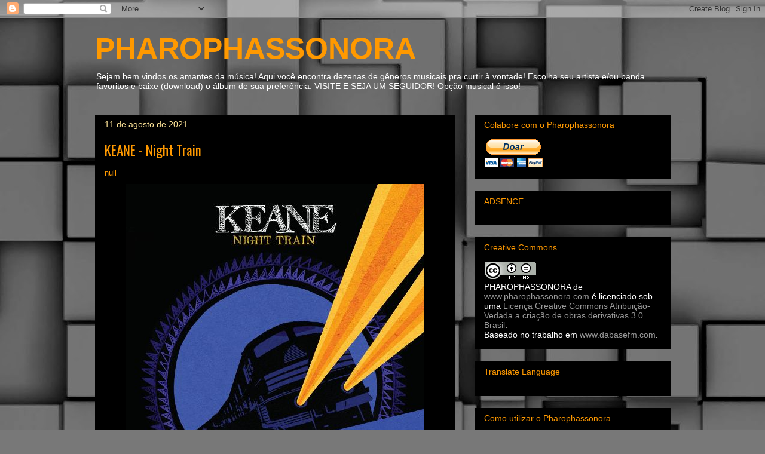

--- FILE ---
content_type: text/html; charset=UTF-8
request_url: https://www.pharophassonora.com/b/stats?style=WHITE_TRANSPARENT&timeRange=ALL_TIME&token=APq4FmAS6_GRnwBX-JYpTgQqkfUbNOxHaZmBau4_Ihup0AOjfjgHfIUFXe8AtrObMPOhupBa1tRxZ1jLpJLl2bDYwWDYQNwq8A
body_size: 42
content:
{"total":4527173,"sparklineOptions":{"backgroundColor":{"fillOpacity":0.1,"fill":"#ffffff"},"series":[{"areaOpacity":0.3,"color":"#fff"}]},"sparklineData":[[0,92],[1,86],[2,75],[3,59],[4,65],[5,62],[6,73],[7,93],[8,88],[9,80],[10,77],[11,88],[12,72],[13,78],[14,86],[15,86],[16,85],[17,76],[18,72],[19,77],[20,91],[21,83],[22,86],[23,70],[24,79],[25,73],[26,89],[27,99],[28,82],[29,100]],"nextTickMs":3144}

--- FILE ---
content_type: text/html; charset=utf-8
request_url: https://www.google.com/recaptcha/api2/aframe
body_size: 118
content:
<!DOCTYPE HTML><html><head><meta http-equiv="content-type" content="text/html; charset=UTF-8"></head><body><script nonce="Z6KW0SrsprKsD0nUTeOUeQ">/** Anti-fraud and anti-abuse applications only. See google.com/recaptcha */ try{var clients={'sodar':'https://pagead2.googlesyndication.com/pagead/sodar?'};window.addEventListener("message",function(a){try{if(a.source===window.parent){var b=JSON.parse(a.data);var c=clients[b['id']];if(c){var d=document.createElement('img');d.src=c+b['params']+'&rc='+(localStorage.getItem("rc::a")?sessionStorage.getItem("rc::b"):"");window.document.body.appendChild(d);sessionStorage.setItem("rc::e",parseInt(sessionStorage.getItem("rc::e")||0)+1);localStorage.setItem("rc::h",'1768949047708');}}}catch(b){}});window.parent.postMessage("_grecaptcha_ready", "*");}catch(b){}</script></body></html>

--- FILE ---
content_type: application/javascript
request_url: https://livetrafficfeed.com/static/v5/jquery.js?ranid=AyAhCJtmk4w7RLXFm4NpxlH1TXbbdOHWV3Ay0NBb3cGYu4ugcH&cookie_id=&link=https%3A%2F%2Fwww.pharophassonora.com%2F2000%2F08%2Fkeane-night-train.html&clientwidth=1280&clientheight=720&num=10&title=PHAROPHASSONORA%3A%20KEANE%20-%20Night%20Train&referrer=&timezone=America%2FNew_York&root=0
body_size: 849
content:
var LTF_FEED_AyAhCJtmk4w7RLXFm4NpxlH1TXbbdOHWV3Ay0NBb3cGYu4ugcH = {"a":0,"b":1768949046,"c":0,"d":0,"e":1,"f":0,"g":2,"h":0,"i":"javascript:void(0);","j":0,"k":"US","l":[{"id":1211643612,"a":"https:\/\/www.pharophassonora.com\/","b":"PHAROPHASSONORA","c":"Vila nova de gaia","d":"pt","e":"AS","f":"browser","g":"WIN","h":"1768948305"},{"id":1211641757,"a":"https:\/\/www.pharophassonora.com\/2019\/12\/black-slate-amigo.html?showComment=1606521841508","b":"PHAROPHASSONORA: BLACK SLATE - Amigo","c":"Singapore","d":"sg","e":"CH","f":"browser","g":"WIN","h":"1768947808"},{"id":1211641430,"a":"https:\/\/www.pharophassonora.com\/2024\/07\/chris-rea-blue-jukebox.html#comment-form","b":"PHAROPHASSONORA: CHRIS REA - The Blue Jukebox","c":"Singapore","d":"sg","e":"CH","f":"browser","g":"WIN","h":"1768947729"},{"id":1211640687,"a":"https:\/\/www.pharophassonora.com\/2025\/02\/everclear-so-much-for-afterglow.html","b":"PHAROPHASSONORA: EVERCLEAR - So Much For The After","c":"Hunan","d":"cn","e":"CH","f":"browser","g":"WIN","h":"1768947563"},{"id":1211640517,"a":"https:\/\/www.pharophassonora.com\/2018\/12\/forro-100-preconceito-pajero-bala-vol13.html?showComment=1631887906664","b":"PHAROPHASSONORA: FORR\u00d3 100 PRECONCEITO - Pajero Ba","c":"Singapore","d":"sg","e":"CH","f":"browser","g":"WIN","h":"1768947527"},{"id":1211639729,"a":"https:\/\/www.pharophassonora.com\/2025\/09\/tank-this-is-how-i-feel.html","b":"PHAROPHASSONORA: TANK - This Is How I Feel","c":"Singapore","d":"sg","e":"CH","f":"browser","g":"WIN","h":"1768947382"},{"id":1211639052,"a":"https:\/\/www.pharophassonora.com\/","b":"PHAROPHASSONORA","c":"Ashburn","d":"us","e":"CH","f":"browser","g":"WIN","h":"1768947229"},{"id":1211638027,"a":"https:\/\/www.pharophassonora.com\/","b":"PHAROPHASSONORA","c":"Carlisle","d":"uk","e":"SF","f":"browser","g":"MAC","h":"1768946972"},{"id":1211636548,"a":"https:\/\/www.pharophassonora.com\/","b":"PHAROPHASSONORA","c":"Natal","d":"br","e":"FF","f":"browser","g":"WIN","h":"1768946604"},{"id":1211635449,"a":"https:\/\/www.pharophassonora.com\/2020\/01\/avenged-sevenfold-avenged-sevenfold.html","b":"PHAROPHASSONORA: AVENGED SEVENFOLD - Avenged Seven","c":"Chongqing","d":"cn","e":"CH","f":"browser","g":"WIN","h":"1768946085"}],"m":0,"o":6000,"p":"710753b2a236079a792c76bbf6333bec"};